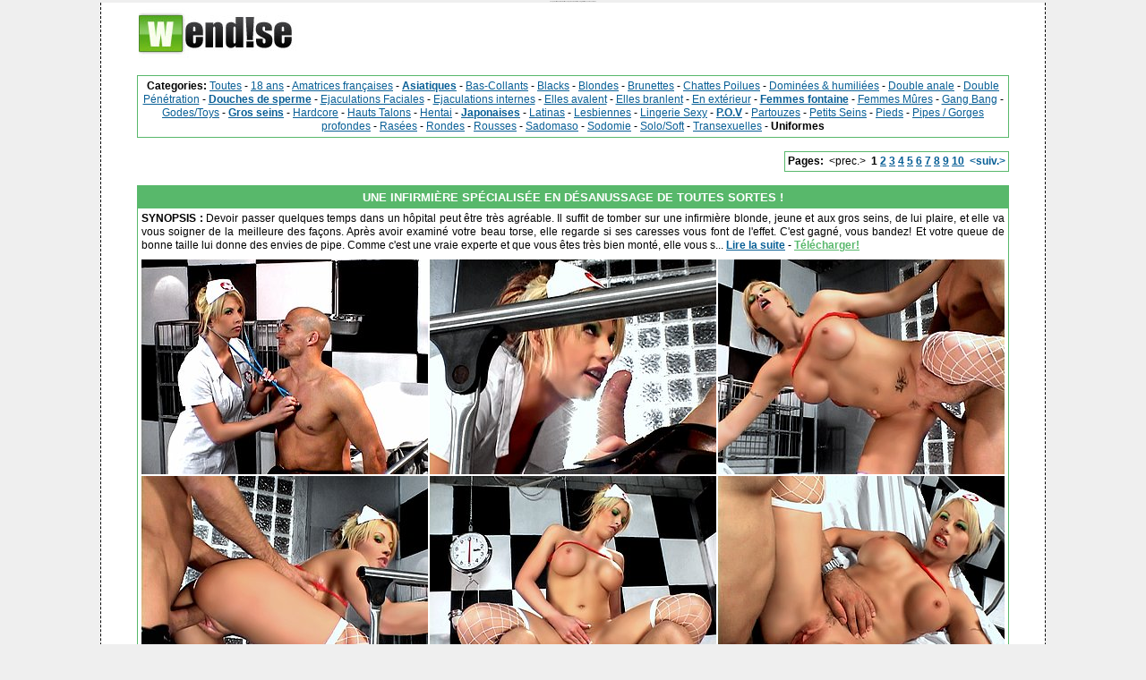

--- FILE ---
content_type: text/html; charset=utf-8
request_url: http://mb.wendise.com/pdv/pid-root/tid-dotcom/cat-39/uniforms.html
body_size: 6732
content:

<!DOCTYPE html PUBLIC "-//W3C//DTD XHTML 1.0 Transitional//EN"
   "http://www.w3.org/TR/xhtml1/DTD/xhtml1-transitional.dtd">
<html>
<head>
<title>Wendise</title>
<meta http-equiv="content-type" content="text/html; charset=UTF-8"/>

<link rel="meta" href="http://www.wendise.com/labels.rdf" type="application/rdf+xml" title="ICRA labels" />
<meta http-equiv="pics-Label" content='(pics-1.1 "http://www.icra.org/pics/vocabularyv03/" l gen true for "http://wendise.com" r (n 3 s 3 v 0 l 2 oa 0 ob 0 oc 0 od 0 oe 0 of 0 og 0 oh 0 c 3)  gen true for "http://www.wendise.com" r (n 3 s 3 v 0 l 2 oa 0 ob 0 oc 0 od 0 oe 0 of 0 og 0 oh 0 c 3))' />

<script language="Javascript">
function pdp(vid, se) {
	url = 'http://mb.wendise.com/pdp/vid-'+vid+'/pid-root/tid-dotcom/'+se+'.html';
	w = screen.availWidth - 10;
	h = screen.availHeight - 30;
	win = window.open(url, '_blank', 'toolbar=0,location=0,directories=0,menuBar=0,resizable=1,scrollbars=1,top=0,left=0,width='+w+',height='+h);
	win.focus();
}
</script>

<style type="text/css">
	body	{
		background-color: #EFEFEF;
		color: #000000; 
		font-size: 12px; 
		font-family: Verdana, Arial, Helvetica, sans-serif;
		margin: 0px;
     	text-align: center;
     	line-height: 1.2;
	}
	
	table { 
		width: 974px;
		margin-left: auto;
		margin-right: auto;
	}
	
	table.thumbs { 
		width: 100%;
	}
	
	table.thumbs td { padding: 0px; }
	
	td {
		padding: 4px;	
		font-size: 12px;
		line-height: 1.3;
	}
	
	img.thumb { 
		display: block; 
		border: solid 0px #000000;
	}
	
	img {
		border-width: 0px;
	}
	
	div.spacer {
		font-size: 20px;
	}
	
	A:link, A:visited {
		color: #085F96;
		text-decoration: underline;
	}
	
	A:hover {
		color: #58B86B;
		text-decoration: none;
	}
		
	table.video {
		background-color: #FFFFFF; 
		border-collapse: collapse; 
		border: 1px solid #58B86B;
	}
	
	td.title {
		background-color: #58B86B;
		color: #FFFFFF; 
		font-size: 10pt; 
		font-family: Verdana, Arial, Helvetica, sans-serif;
		text-align: center;
	}
			
	td.infos { 
		border-collapse: collapse; 
		border: 1px solid #58B86B; 
	}
		
	table.cat {
		background-color: #FFFFFF; 
		border-collapse: collapse; 
		border: 1px solid #58B86B;	
	}
	
	table.pown td { 
		padding: 0px; 
	}

	table.pager {
		background-color: #FFFFFF;
		border-collapse: collapse; 
		border: 1px solid #58B86B;
		width: auto;
		margin-right: 0px;
		margin-left: auto;
	}
	
	table.pager td {
		padding: 3px;
	}
	
	table.pager a:link, table.pager a:visited, table.pager a:hover {
		font-weight:bold;
	}
	
	table.pager a.nav:link, table.pager a.nav:visited { 
		text-decoration: none;
	}
	table.pager a.nav:hover { 
		text-decoration: underline;
	}

	A.linkdl:link, A.linkdl:visited {
		color: #58B86B;
		text-decoration: underline;
	}
	A.linkdl:hover {
		color: #085F96;
		text-decoration: none;
	}
	
	
	.pdptxthigh {
		font-size:16px; 
		font-family: Arial, Helvetica, FreeSans, Sans-serif;
	}
	
	.pdptxtlow {
		font-size: 11px; 
		font-family: Arial, Helvetica, FreeSans, Sans-serif;
		margin: 10px 10px 10px 28px; 
   		padding: 4px;
	}
	
	.black {
		color: #000000;
	}
	
	td.pdp {
		background-color: #FFFFFF;
		color: #000000;
		padding-top: 8px; 
		padding-left:8px;
	}

	
	
	
	
</style>
</head>
<body>
<a name="top"></a>
<h1 style="font-size:10%">Jacquie et Michel amateur francais porno amateur francais gratuit indecentes voisines </h1><table width=100% bgcolor=#FFFFFF cellspacing=0>	<tr>		<td style="padding-left:40px; padding-right:40px; border-left: dashed 1px #000000; border-right: dashed 1px #000000;">			<table style="padding:0px;">				<tr>					<td style="padding:0px;" align="left">						<img src="http://www.wendise.com/gfx/logo.jpg">					</td>				</tr>			</table><br/>
<table class="cat" cellspacing="0">
	<tr>
		<td>
		<div align="center"><b>Categories: </b>
			 <a class="hr_cat" href="http://mb.wendise.com/pdv/pid-root/tid-dotcom/sexe.html#top">Toutes</a> - <a class="hr_cat" href="http://mb.wendise.com/pdv/pid-root/tid-dotcom/cat-37/teens.html#top">18 ans</a> - <a class="hr_cat" href="http://mb.wendise.com/pdv/pid-root/tid-dotcom/cat-55/french_amateurs.html#top">Amatrices françaises</a> - <a class="hr_cat" href="http://mb.wendise.com/pdv/pid-root/tid-dotcom/cat-4/asians.html#top"><b>Asiatiques</b></a> - <a class="hr_cat" href="http://mb.wendise.com/pdv/pid-root/tid-dotcom/cat-45/pantyhose.html#top">Bas-Collants</a> - <a class="hr_cat" href="http://mb.wendise.com/pdv/pid-root/tid-dotcom/cat-6/blacks.html#top">Blacks</a> - <a class="hr_cat" href="http://mb.wendise.com/pdv/pid-root/tid-dotcom/cat-7/blondes.html#top">Blondes</a> - <a class="hr_cat" href="http://mb.wendise.com/pdv/pid-root/tid-dotcom/cat-9/brunettes.html#top">Brunettes</a> - <a class="hr_cat" href="http://mb.wendise.com/pdv/pid-root/tid-dotcom/cat-31/hairy.html#top">Chattes Poilues</a> - <a class="hr_cat" href="http://mb.wendise.com/pdv/pid-root/tid-dotcom/cat-57/humiliated.html#top">Dominées & humiliées</a> - <a class="hr_cat" href="http://mb.wendise.com/pdv/pid-root/tid-dotcom/cat-52/double_anal.html#top">Double anale</a> - <a class="hr_cat" href="http://mb.wendise.com/pdv/pid-root/tid-dotcom/cat-11/double_penetration.html#top">Double Pénétration</a> - <a class="hr_cat" href="http://mb.wendise.com/pdv/pid-root/tid-dotcom/cat-56/sperm_shower.html#top"><b>Douches de sperme</b></a> - <a class="hr_cat" href="http://mb.wendise.com/pdv/pid-root/tid-dotcom/cat-12/cumshots.html#top">Ejaculations Faciales</a> - <a class="hr_cat" href="http://mb.wendise.com/pdv/pid-root/tid-dotcom/cat-49/intern_ejacs.html#top">Ejaculations internes</a> - <a class="hr_cat" href="http://mb.wendise.com/pdv/pid-root/tid-dotcom/cat-53/sperm_swallow.html#top">Elles avalent</a> - <a class="hr_cat" href="http://mb.wendise.com/pdv/pid-root/tid-dotcom/cat-44/handjobs.html#top">Elles branlent</a> - <a class="hr_cat" href="http://mb.wendise.com/pdv/pid-root/tid-dotcom/cat-50/outdoor.html#top">En extérieur</a> - <a class="hr_cat" href="http://mb.wendise.com/pdv/pid-root/tid-dotcom/cat-48/female_ejac.html#top"><b>Femmes fontaine</b></a> - <a class="hr_cat" href="http://mb.wendise.com/pdv/pid-root/tid-dotcom/cat-15/mature.html#top">Femmes Mûres</a> - <a class="hr_cat" href="http://mb.wendise.com/pdv/pid-root/tid-dotcom/cat-18/gang_bang.html#top">Gang Bang</a> - <a class="hr_cat" href="http://mb.wendise.com/pdv/pid-root/tid-dotcom/cat-19/dildos.html#top">Godes/Toys</a> - <a class="hr_cat" href="http://mb.wendise.com/pdv/pid-root/tid-dotcom/cat-20/big_tits.html#top"><b>Gros seins</b></a> - <a class="hr_cat" href="http://mb.wendise.com/pdv/pid-root/tid-dotcom/cat-59/hardcore.html#top">Hardcore</a> - <a class="hr_cat" href="http://mb.wendise.com/pdv/pid-root/tid-dotcom/cat-46/high_heels.html#top">Hauts Talons</a> - <a class="hr_cat" href="http://mb.wendise.com/pdv/pid-root/tid-dotcom/cat-61/hentai.html#top">Hentai</a> - <a class="hr_cat" href="http://mb.wendise.com/pdv/pid-root/tid-dotcom/cat-60/japaneses.html#top"><b>Japonaises</b></a> - <a class="hr_cat" href="http://mb.wendise.com/pdv/pid-root/tid-dotcom/cat-23/latinas.html#top">Latinas</a> - <a class="hr_cat" href="http://mb.wendise.com/pdv/pid-root/tid-dotcom/cat-24/lesbians.html#top">Lesbiennes</a> - <a class="hr_cat" href="http://mb.wendise.com/pdv/pid-root/tid-dotcom/cat-25/lingerie.html#top">Lingerie Sexy</a> - <a class="hr_cat" href="http://mb.wendise.com/pdv/pid-root/tid-dotcom/cat-51/pov.html#top"><b>P.O.V</b></a> - <a class="hr_cat" href="http://mb.wendise.com/pdv/pid-root/tid-dotcom/cat-28/group.html#top">Partouzes</a> - <a class="hr_cat" href="http://mb.wendise.com/pdv/pid-root/tid-dotcom/cat-29/small_tits.html#top">Petits Seins</a> - <a class="hr_cat" href="http://mb.wendise.com/pdv/pid-root/tid-dotcom/cat-41/foot.html#top">Pieds</a> - <a class="hr_cat" href="http://mb.wendise.com/pdv/pid-root/tid-dotcom/cat-14/oral.html#top">Pipes / Gorges profondes</a> - <a class="hr_cat" href="http://mb.wendise.com/pdv/pid-root/tid-dotcom/cat-13/shaved.html#top">Rasées</a> - <a class="hr_cat" href="http://mb.wendise.com/pdv/pid-root/tid-dotcom/cat-32/plump.html#top">Rondes</a> - <a class="hr_cat" href="http://mb.wendise.com/pdv/pid-root/tid-dotcom/cat-34/redheads.html#top">Rousses</a> - <a class="hr_cat" href="http://mb.wendise.com/pdv/pid-root/tid-dotcom/cat-17/sm.html#top">Sadomaso</a> - <a class="hr_cat" href="http://mb.wendise.com/pdv/pid-root/tid-dotcom/cat-2/anal.html#top">Sodomie</a> - <a class="hr_cat" href="http://mb.wendise.com/pdv/pid-root/tid-dotcom/cat-47/solo.html#top">Solo/Soft</a> - <a class="hr_cat" href="http://mb.wendise.com/pdv/pid-root/tid-dotcom/cat-38/trannies.html#top">Transexuelles</a> - <b>Uniformes</b>		</div>
		</td>
	</tr>
</table>
<br>
<table class="pown" cellspacing="0">
	<tr>
	<td align="right">
		<table class="pager" cellspacing="0">
			<tr>
			<td>
				<div align="center">
					<b>Pages:&nbsp;&nbsp;</b><span class="nav">&lt;prec.&gt;</span>&nbsp;&nbsp;<b>1</b>&nbsp;<a href="http://mb.wendise.com/pdv/pid-root/tid-dotcom/pager-5/cat-39/uniforms.html#top">2</a>&nbsp;<a href="http://mb.wendise.com/pdv/pid-root/tid-dotcom/pager-10/cat-39/uniforms.html#top">3</a>&nbsp;<a href="http://mb.wendise.com/pdv/pid-root/tid-dotcom/pager-15/cat-39/uniforms.html#top">4</a>&nbsp;<a href="http://mb.wendise.com/pdv/pid-root/tid-dotcom/pager-20/cat-39/uniforms.html#top">5</a>&nbsp;<a href="http://mb.wendise.com/pdv/pid-root/tid-dotcom/pager-25/cat-39/uniforms.html#top">6</a>&nbsp;<a href="http://mb.wendise.com/pdv/pid-root/tid-dotcom/pager-30/cat-39/uniforms.html#top">7</a>&nbsp;<a href="http://mb.wendise.com/pdv/pid-root/tid-dotcom/pager-35/cat-39/uniforms.html#top">8</a>&nbsp;<a href="http://mb.wendise.com/pdv/pid-root/tid-dotcom/pager-40/cat-39/uniforms.html#top">9</a>&nbsp;<a href="http://mb.wendise.com/pdv/pid-root/tid-dotcom/pager-45/cat-39/uniforms.html#top">10</a>&nbsp; <a href="http://mb.wendise.com/pdv/pid-root/tid-dotcom/pager-5/cat-39/uniforms.html#top" class="nav">&lt;suiv.&gt;</a>				</div>
			</td>
			</tr>
		</table>
	</td>
	</tr>
</table>
<br>
<table class="video" cellspacing="0">
	<tr>
	<td colspan="4" class="title">
	<div>
		<b>UNE INFIRMI&Egrave;RE SP&Eacute;CIALIS&Eacute;E EN D&Eacute;SANUSSAGE DE TOUTES SORTES !</b>
	</div>
	</td>
	</tr>
	

	<tr>
	<td colspan="4" style="padding-bottom: 0px;" >
	<div style="text-align: justify;">
		<b>SYNOPSIS : </b> 
			Devoir passer quelques temps dans un h&ocirc;pital peut &ecirc;tre tr&egrave;s agr&eacute;able. Il suffit de tomber sur une infirmi&egrave;re blonde, jeune et aux gros seins, de lui plaire, et elle va vous soigner de la meilleure des fa&ccedil;ons. Apr&egrave;s avoir examin&eacute; votre beau torse, elle regarde si ses caresses vous font de l&#039;effet. C&#039;est gagn&eacute;, vous bandez! Et votre queue de bonne taille lui donne des envies de pipe. Comme c&#039;est une vraie experte et que vous &ecirc;tes tr&egrave;s bien mont&eacute;, elle vous s... 
		<b><a href='#' onClick='pdp(995,"une-infirmiere-tres-professionnelle"); return(false);'>Lire la suite</a></b> - 
		<b><a class="linkdl" href='#' onClick='pdp(995,"une-infirmiere-tres-professionnelle"); return(false);'>T&eacute;l&eacute;charger!</a></b>
	</div>
	</td>
	</tr>
	
	<tr>
		<td colspan="4" style="padding-top: 8px; padding-right: 4px; padding-left:4px; padding-bottom:4px;">
		

	<table class="thumbs" cellspacing="0"><tr>
	<td align="left" style="padding-bottom:2px;">
		<a href='#' onClick='pdp(995,"une-infirmiere-tres-professionnelle"); return(false);'><img src="http://thumbs.wendise.com/995/320x240/0.jpg" width="320" height="240" class="thumb" /></a>
	</td>
	<td class="thumbs" align="center" style="padding-bottom:2px; padding-left:2px; padding-right:2px;">
		<a href='#' onClick='pdp(995,"une-infirmiere-tres-professionnelle"); return(false);'><img src="http://thumbs.wendise.com/995/320x240/3.jpg" width="320" height="240" class="thumb" /></a>
	</td>
	<td class="thumbs" align="right" style="padding-bottom:2px;">
		<a href='#' onClick='pdp(995,"une-infirmiere-tres-professionnelle"); return(false);'><img src="http://thumbs.wendise.com/995/320x240/9.jpg" width="320" height="240" class="thumb" /></a>
	</td>
	</tr>

	<tr>
	<td align="left" style="padding-bottom:2px; ">
		<a href='#' onClick='pdp(995,"une-infirmiere-tres-professionnelle"); return(false);'><img src="http://thumbs.wendise.com/995/320x240/6.jpg" width="320" height="240" class="thumb" /></a>
	</td>
	<td align="center" style="padding-bottom:2px; padding-left:2px; padding-right:2px;">
		<a href='#' onClick='pdp(995,"une-infirmiere-tres-professionnelle"); return(false);'><img src="http://thumbs.wendise.com/995/320x240/11.jpg" width="320" height="240" class="thumb" /></a>
	</td>
	<td align="right" style="padding-bottom:2px;">
		<a href='#' onClick='pdp(995,"une-infirmiere-tres-professionnelle"); return(false);'><img src="http://thumbs.wendise.com/995/320x240/8.jpg" width="320" height="240" class="thumb" /></a>
	</td>
	</tr>
	
	<tr>
	<td align="left">
		<a href='#' onClick='pdp(995,"une-infirmiere-tres-professionnelle"); return(false);'><img src="http://thumbs.wendise.com/995/320x240/13.jpg" width="320" height="240" class="thumb" /></a>
	</td>
	</td>
	<td align="center" style="padding-left:2px; padding-right:2px;">
		<a href='#' onClick='pdp(995,"une-infirmiere-tres-professionnelle"); return(false);'><img src="http://thumbs.wendise.com/995/320x240/14.jpg" width="320" height="240" class="thumb" /></a>
	</td>
	<td align="right">
		<a href='#' onClick='pdp(995,"une-infirmiere-tres-professionnelle"); return(false);'><img src="http://thumbs.wendise.com/995/320x240/15.jpg" width="320" height="240" class="thumb" /></a>
	</td>
	</tr>
	
	</table>
	
	</td>
	</tr>
	

	
	<tr>
		<td colspan="4" class="infos">
			<div align="center">
			<b>POIDS</b>: 168.2 Mo | <b>DURÉE</b>: 20.47 Min. | <b>FORMAT</b>: AVI | <b>DATE</b>: 28 Septembre 2019			</div>
		</td>
	</tr>
</table>

<div class="spacer">&nbsp;</div>


<table class="video" cellspacing="0">
	<tr>
	<td colspan="4" class="title">
	<div>
		<b>TOUTE L&#039;&Eacute;QUIPE SE VIDE DANS LA BOUCHE DE LA POM-POM GIRL !</b>
	</div>
	</td>
	</tr>
	

	<tr>
	<td colspan="4" style="padding-bottom: 0px;" >
	<div style="text-align: justify;">
		<b>SYNOPSIS : </b> 
			Proche des matchs &eacute;liminatoires, l&#039;&eacute;quipe de basket-ball du lyc&eacute;e a besoin de se relaxer. Quoi de mieux alors pour les gars que de se taper tous ensemble la jolie pom-pom girl, qui est une vraie petite salope ! Ce n&#039;est pas bien difficile de la convaincre. Un des gars commence &agrave; se faire sucer par elle et tous les autres s&#039;approchent, queues au garde &agrave; vous. La jeune demoiselle les empoigne une par une, sans poser de question. Tous se font un plaisir de lu... 
		<b><a href='#' onClick='pdp(1066,"fatigues-par-la-saison-les-basketeurs-se-soulagent-dans-la-bouche-de-la-pom-pom-girl"); return(false);'>Lire la suite</a></b> - 
		<b><a class="linkdl" href='#' onClick='pdp(1066,"fatigues-par-la-saison-les-basketeurs-se-soulagent-dans-la-bouche-de-la-pom-pom-girl"); return(false);'>T&eacute;l&eacute;charger!</a></b>
	</div>
	</td>
	</tr>
	
	<tr>
		<td colspan="4" style="padding-top: 8px; padding-right: 4px; padding-left:4px; padding-bottom:4px;">
		

	<table class="thumbs" cellspacing="0"><tr>
	<td align="left" style="padding-bottom:2px;">
		<a href='#' onClick='pdp(1066,"fatigues-par-la-saison-les-basketeurs-se-soulagent-dans-la-bouche-de-la-pom-pom-girl"); return(false);'><img src="http://thumbs.wendise.com/1066/320x240/1.jpg" width="320" height="240" class="thumb" /></a>
	</td>
	<td class="thumbs" align="center" style="padding-bottom:2px; padding-left:2px; padding-right:2px;">
		<a href='#' onClick='pdp(1066,"fatigues-par-la-saison-les-basketeurs-se-soulagent-dans-la-bouche-de-la-pom-pom-girl"); return(false);'><img src="http://thumbs.wendise.com/1066/320x240/2.jpg" width="320" height="240" class="thumb" /></a>
	</td>
	<td class="thumbs" align="right" style="padding-bottom:2px;">
		<a href='#' onClick='pdp(1066,"fatigues-par-la-saison-les-basketeurs-se-soulagent-dans-la-bouche-de-la-pom-pom-girl"); return(false);'><img src="http://thumbs.wendise.com/1066/320x240/3.jpg" width="320" height="240" class="thumb" /></a>
	</td>
	</tr>

	<tr>
	<td align="left" style="padding-bottom:2px; ">
		<a href='#' onClick='pdp(1066,"fatigues-par-la-saison-les-basketeurs-se-soulagent-dans-la-bouche-de-la-pom-pom-girl"); return(false);'><img src="http://thumbs.wendise.com/1066/320x240/4.jpg" width="320" height="240" class="thumb" /></a>
	</td>
	<td align="center" style="padding-bottom:2px; padding-left:2px; padding-right:2px;">
		<a href='#' onClick='pdp(1066,"fatigues-par-la-saison-les-basketeurs-se-soulagent-dans-la-bouche-de-la-pom-pom-girl"); return(false);'><img src="http://thumbs.wendise.com/1066/320x240/5.jpg" width="320" height="240" class="thumb" /></a>
	</td>
	<td align="right" style="padding-bottom:2px;">
		<a href='#' onClick='pdp(1066,"fatigues-par-la-saison-les-basketeurs-se-soulagent-dans-la-bouche-de-la-pom-pom-girl"); return(false);'><img src="http://thumbs.wendise.com/1066/320x240/8.jpg" width="320" height="240" class="thumb" /></a>
	</td>
	</tr>
	
	<tr>
	<td align="left">
		<a href='#' onClick='pdp(1066,"fatigues-par-la-saison-les-basketeurs-se-soulagent-dans-la-bouche-de-la-pom-pom-girl"); return(false);'><img src="http://thumbs.wendise.com/1066/320x240/13.jpg" width="320" height="240" class="thumb" /></a>
	</td>
	</td>
	<td align="center" style="padding-left:2px; padding-right:2px;">
		<a href='#' onClick='pdp(1066,"fatigues-par-la-saison-les-basketeurs-se-soulagent-dans-la-bouche-de-la-pom-pom-girl"); return(false);'><img src="http://thumbs.wendise.com/1066/320x240/14.jpg" width="320" height="240" class="thumb" /></a>
	</td>
	<td align="right">
		<a href='#' onClick='pdp(1066,"fatigues-par-la-saison-les-basketeurs-se-soulagent-dans-la-bouche-de-la-pom-pom-girl"); return(false);'><img src="http://thumbs.wendise.com/1066/320x240/15.jpg" width="320" height="240" class="thumb" /></a>
	</td>
	</tr>
	
	</table>
	
	</td>
	</tr>
	

	
	<tr>
		<td colspan="4" class="infos">
			<div align="center">
			<b>POIDS</b>: 229.9 Mo | <b>DURÉE</b>: 30.42 Min. | <b>FORMAT</b>: AVI | <b>DATE</b>: 9 Aout 2019			</div>
		</td>
	</tr>
</table>

<div class="spacer">&nbsp;</div>


<table class="video" cellspacing="0">
	<tr>
	<td colspan="4" class="title">
	<div>
		<b>CHAUDE AIDE SOIGNANTE SE FAIT CHATOUILLER LA PAROIE RECTALE !</b>
	</div>
	</td>
	</tr>
	

	<tr>
	<td colspan="4" style="padding-bottom: 0px;" >
	<div style="text-align: justify;">
		<b>SYNOPSIS : </b> 
			Sandra vient d&#039;&ecirc;tre embauch&eacute;e en tant qu&#039;aide soignante et compte bien se fid&eacute;liser une client&egrave;le &agrave; sa facon. Maxi d&eacute;collet&eacute; et tenue ras la moule sont de rigueur pour satisfaire les moindres d&eacute;sirs du patient. Pas le temps de faire un diagnostic, notre jeune infirmi&egrave;re affam&eacute;e n&#039;h&eacute;site pas &agrave; d&eacute;vorer la bite du mec &agrave; peine r&eacute;tabli. Dans la vie, ce qu&#039;elle d&eacute;sire par dessus tout, c&#039;est sucer des bites bien chaudes et se faire fourrer comme une dinde de no&euml;l... 
		<b><a href='#' onClick='pdp(965,"chaude-aide-soignante-se-fait-chatouiller-la-paroie-rectale"); return(false);'>Lire la suite</a></b> - 
		<b><a class="linkdl" href='#' onClick='pdp(965,"chaude-aide-soignante-se-fait-chatouiller-la-paroie-rectale"); return(false);'>T&eacute;l&eacute;charger!</a></b>
	</div>
	</td>
	</tr>
	
	<tr>
		<td colspan="4" style="padding-top: 8px; padding-right: 4px; padding-left:4px; padding-bottom:4px;">
		

	<table class="thumbs" cellspacing="0"><tr>
	<td align="left" style="padding-bottom:2px;">
		<a href='#' onClick='pdp(965,"chaude-aide-soignante-se-fait-chatouiller-la-paroie-rectale"); return(false);'><img src="http://thumbs.wendise.com/965/320x240/2.jpg" width="320" height="240" class="thumb" /></a>
	</td>
	<td class="thumbs" align="center" style="padding-bottom:2px; padding-left:2px; padding-right:2px;">
		<a href='#' onClick='pdp(965,"chaude-aide-soignante-se-fait-chatouiller-la-paroie-rectale"); return(false);'><img src="http://thumbs.wendise.com/965/320x240/3.jpg" width="320" height="240" class="thumb" /></a>
	</td>
	<td class="thumbs" align="right" style="padding-bottom:2px;">
		<a href='#' onClick='pdp(965,"chaude-aide-soignante-se-fait-chatouiller-la-paroie-rectale"); return(false);'><img src="http://thumbs.wendise.com/965/320x240/4.jpg" width="320" height="240" class="thumb" /></a>
	</td>
	</tr>

	<tr>
	<td align="left" style="padding-bottom:2px; ">
		<a href='#' onClick='pdp(965,"chaude-aide-soignante-se-fait-chatouiller-la-paroie-rectale"); return(false);'><img src="http://thumbs.wendise.com/965/320x240/8.jpg" width="320" height="240" class="thumb" /></a>
	</td>
	<td align="center" style="padding-bottom:2px; padding-left:2px; padding-right:2px;">
		<a href='#' onClick='pdp(965,"chaude-aide-soignante-se-fait-chatouiller-la-paroie-rectale"); return(false);'><img src="http://thumbs.wendise.com/965/320x240/11.jpg" width="320" height="240" class="thumb" /></a>
	</td>
	<td align="right" style="padding-bottom:2px;">
		<a href='#' onClick='pdp(965,"chaude-aide-soignante-se-fait-chatouiller-la-paroie-rectale"); return(false);'><img src="http://thumbs.wendise.com/965/320x240/6.jpg" width="320" height="240" class="thumb" /></a>
	</td>
	</tr>
	
	<tr>
	<td align="left">
		<a href='#' onClick='pdp(965,"chaude-aide-soignante-se-fait-chatouiller-la-paroie-rectale"); return(false);'><img src="http://thumbs.wendise.com/965/320x240/9.jpg" width="320" height="240" class="thumb" /></a>
	</td>
	</td>
	<td align="center" style="padding-left:2px; padding-right:2px;">
		<a href='#' onClick='pdp(965,"chaude-aide-soignante-se-fait-chatouiller-la-paroie-rectale"); return(false);'><img src="http://thumbs.wendise.com/965/320x240/10.jpg" width="320" height="240" class="thumb" /></a>
	</td>
	<td align="right">
		<a href='#' onClick='pdp(965,"chaude-aide-soignante-se-fait-chatouiller-la-paroie-rectale"); return(false);'><img src="http://thumbs.wendise.com/965/320x240/13.jpg" width="320" height="240" class="thumb" /></a>
	</td>
	</tr>
	
	</table>
	
	</td>
	</tr>
	

	
	<tr>
		<td colspan="4" class="infos">
			<div align="center">
			<b>POIDS</b>: 181.9 Mo | <b>DURÉE</b>: 23.52 Min. | <b>FORMAT</b>: AVI | <b>DATE</b>: 31 Juillet 2019			</div>
		</td>
	</tr>
</table>

<div class="spacer">&nbsp;</div>


<table class="video" cellspacing="0">
	<tr>
	<td colspan="4" class="title">
	<div>
		<b>UN PROF SODOMISE SON &Eacute;L&Egrave;VE !</b>
	</div>
	</td>
	</tr>
	

	<tr>
	<td colspan="4" style="padding-bottom: 0px;" >
	<div style="text-align: justify;">
		<b>SYNOPSIS : </b> 
			Ce prof pervers fantasmait &agrave; mort sur une de ses &eacute;l&egrave;ves qu&#039;il aide en cours particulier. Eh bien ce jour, il a pu r&eacute;aliser son fantasme : la troncher. Il s&#039;est m&ecirc;me pay&eacute; le luxe de la sodomiser ! Cette salope d&#039;&eacute;tudiante est une vraie chaudasse, et dieu seul sait combien de mecs elle a du piper dans les toilettes du lyc&eacute;e... Les petites nymphos comme &ccedil;a, il faut juste les rep&eacute;rer et les bourrer un bon coup pour se soulager les burnes !... 
		<b><a href='#' onClick='pdp(568,"un-prof-sodomise-son-eleve"); return(false);'>Lire la suite</a></b> - 
		<b><a class="linkdl" href='#' onClick='pdp(568,"un-prof-sodomise-son-eleve"); return(false);'>T&eacute;l&eacute;charger!</a></b>
	</div>
	</td>
	</tr>
	
	<tr>
		<td colspan="4" style="padding-top: 8px; padding-right: 4px; padding-left:4px; padding-bottom:4px;">
		

	<table class="thumbs" cellspacing="0"><tr>
	<td align="left" style="padding-bottom:2px;">
		<a href='#' onClick='pdp(568,"un-prof-sodomise-son-eleve"); return(false);'><img src="http://thumbs.wendise.com/568/320x240/0.jpg" width="320" height="240" class="thumb" /></a>
	</td>
	<td class="thumbs" align="center" style="padding-bottom:2px; padding-left:2px; padding-right:2px;">
		<a href='#' onClick='pdp(568,"un-prof-sodomise-son-eleve"); return(false);'><img src="http://thumbs.wendise.com/568/320x240/1.jpg" width="320" height="240" class="thumb" /></a>
	</td>
	<td class="thumbs" align="right" style="padding-bottom:2px;">
		<a href='#' onClick='pdp(568,"un-prof-sodomise-son-eleve"); return(false);'><img src="http://thumbs.wendise.com/568/320x240/2.jpg" width="320" height="240" class="thumb" /></a>
	</td>
	</tr>

	<tr>
	<td align="left" style="padding-bottom:2px; ">
		<a href='#' onClick='pdp(568,"un-prof-sodomise-son-eleve"); return(false);'><img src="http://thumbs.wendise.com/568/320x240/5.jpg" width="320" height="240" class="thumb" /></a>
	</td>
	<td align="center" style="padding-bottom:2px; padding-left:2px; padding-right:2px;">
		<a href='#' onClick='pdp(568,"un-prof-sodomise-son-eleve"); return(false);'><img src="http://thumbs.wendise.com/568/320x240/7.jpg" width="320" height="240" class="thumb" /></a>
	</td>
	<td align="right" style="padding-bottom:2px;">
		<a href='#' onClick='pdp(568,"un-prof-sodomise-son-eleve"); return(false);'><img src="http://thumbs.wendise.com/568/320x240/9.jpg" width="320" height="240" class="thumb" /></a>
	</td>
	</tr>
	
	<tr>
	<td align="left">
		<a href='#' onClick='pdp(568,"un-prof-sodomise-son-eleve"); return(false);'><img src="http://thumbs.wendise.com/568/320x240/10.jpg" width="320" height="240" class="thumb" /></a>
	</td>
	</td>
	<td align="center" style="padding-left:2px; padding-right:2px;">
		<a href='#' onClick='pdp(568,"un-prof-sodomise-son-eleve"); return(false);'><img src="http://thumbs.wendise.com/568/320x240/12.jpg" width="320" height="240" class="thumb" /></a>
	</td>
	<td align="right">
		<a href='#' onClick='pdp(568,"un-prof-sodomise-son-eleve"); return(false);'><img src="http://thumbs.wendise.com/568/320x240/15.jpg" width="320" height="240" class="thumb" /></a>
	</td>
	</tr>
	
	</table>
	
	</td>
	</tr>
	

	
	<tr>
		<td colspan="4" class="infos">
			<div align="center">
			<b>POIDS</b>: 222.8 Mo | <b>DURÉE</b>: 24.48 Min. | <b>FORMAT</b>: AVI | <b>DATE</b>: 25 Janvier 2019			</div>
		</td>
	</tr>
</table>

<div class="spacer">&nbsp;</div>


<table class="video" cellspacing="0">
	<tr>
	<td colspan="4" class="title">
	<div>
		<b>MISS ORDURES SE TAPE UN HOT DOG SAUCE BLANCHE !</b>
	</div>
	</td>
	</tr>
	

	<tr>
	<td colspan="4" style="padding-bottom: 0px;" >
	<div style="text-align: justify;">
		<b>SYNOPSIS : </b> 
			Pendant qu&#039;il &eacute;tait en train de se pr&eacute;parer une choucroute, un type bien comme il faut voir sortir de sa poubelle une &quot;Miss Garbage&quot;. Traduisez, une &quot;Miss Ordures&quot;. Vous savez, ce genre de pute en chaleur qui sort comme par enchantement d&#039;un recoin de votre cuisine, avec une seule envie en t&ecirc;te, se faire d&eacute;chirer le cul par un sadique de la baise ! Vous avez dit chanceux ? C&#039;est peu de le dire ! La nana qui d&eacute;barque n&#039;a ni piti&eacute; ni tabou ! Et elle ne sait ... 
		<b><a href='#' onClick='pdp(967,"miss-ordures-se-tape-un-hot-dog-sauce-blanche"); return(false);'>Lire la suite</a></b> - 
		<b><a class="linkdl" href='#' onClick='pdp(967,"miss-ordures-se-tape-un-hot-dog-sauce-blanche"); return(false);'>T&eacute;l&eacute;charger!</a></b>
	</div>
	</td>
	</tr>
	
	<tr>
		<td colspan="4" style="padding-top: 8px; padding-right: 4px; padding-left:4px; padding-bottom:4px;">
		

	<table class="thumbs" cellspacing="0"><tr>
	<td align="left" style="padding-bottom:2px;">
		<a href='#' onClick='pdp(967,"miss-ordures-se-tape-un-hot-dog-sauce-blanche"); return(false);'><img src="http://thumbs.wendise.com/967/320x240/0.jpg" width="320" height="240" class="thumb" /></a>
	</td>
	<td class="thumbs" align="center" style="padding-bottom:2px; padding-left:2px; padding-right:2px;">
		<a href='#' onClick='pdp(967,"miss-ordures-se-tape-un-hot-dog-sauce-blanche"); return(false);'><img src="http://thumbs.wendise.com/967/320x240/5.jpg" width="320" height="240" class="thumb" /></a>
	</td>
	<td class="thumbs" align="right" style="padding-bottom:2px;">
		<a href='#' onClick='pdp(967,"miss-ordures-se-tape-un-hot-dog-sauce-blanche"); return(false);'><img src="http://thumbs.wendise.com/967/320x240/9.jpg" width="320" height="240" class="thumb" /></a>
	</td>
	</tr>

	<tr>
	<td align="left" style="padding-bottom:2px; ">
		<a href='#' onClick='pdp(967,"miss-ordures-se-tape-un-hot-dog-sauce-blanche"); return(false);'><img src="http://thumbs.wendise.com/967/320x240/10.jpg" width="320" height="240" class="thumb" /></a>
	</td>
	<td align="center" style="padding-bottom:2px; padding-left:2px; padding-right:2px;">
		<a href='#' onClick='pdp(967,"miss-ordures-se-tape-un-hot-dog-sauce-blanche"); return(false);'><img src="http://thumbs.wendise.com/967/320x240/12.jpg" width="320" height="240" class="thumb" /></a>
	</td>
	<td align="right" style="padding-bottom:2px;">
		<a href='#' onClick='pdp(967,"miss-ordures-se-tape-un-hot-dog-sauce-blanche"); return(false);'><img src="http://thumbs.wendise.com/967/320x240/11.jpg" width="320" height="240" class="thumb" /></a>
	</td>
	</tr>
	
	<tr>
	<td align="left">
		<a href='#' onClick='pdp(967,"miss-ordures-se-tape-un-hot-dog-sauce-blanche"); return(false);'><img src="http://thumbs.wendise.com/967/320x240/13.jpg" width="320" height="240" class="thumb" /></a>
	</td>
	</td>
	<td align="center" style="padding-left:2px; padding-right:2px;">
		<a href='#' onClick='pdp(967,"miss-ordures-se-tape-un-hot-dog-sauce-blanche"); return(false);'><img src="http://thumbs.wendise.com/967/320x240/14.jpg" width="320" height="240" class="thumb" /></a>
	</td>
	<td align="right">
		<a href='#' onClick='pdp(967,"miss-ordures-se-tape-un-hot-dog-sauce-blanche"); return(false);'><img src="http://thumbs.wendise.com/967/320x240/15.jpg" width="320" height="240" class="thumb" /></a>
	</td>
	</tr>
	
	</table>
	
	</td>
	</tr>
	

	
	<tr>
		<td colspan="4" class="infos">
			<div align="center">
			<b>POIDS</b>: 217.7 Mo | <b>DURÉE</b>: 22.01 Min. | <b>FORMAT</b>: AVI | <b>DATE</b>: 22 Janvier 2019			</div>
		</td>
	</tr>
</table>

<br/>


<table class="pown" cellspacing="0">
	<tr>
	<td align="right">
		<table class="pager" cellspacing="0">
			<tr>
			<td>
				<div align="center">
					<b>Pages:&nbsp;&nbsp;</b><span class="nav">&lt;prec.&gt;</span>&nbsp;&nbsp;<b>1</b>&nbsp;<a href="http://mb.wendise.com/pdv/pid-root/tid-dotcom/pager-5/cat-39/uniforms.html#top">2</a>&nbsp;<a href="http://mb.wendise.com/pdv/pid-root/tid-dotcom/pager-10/cat-39/uniforms.html#top">3</a>&nbsp;<a href="http://mb.wendise.com/pdv/pid-root/tid-dotcom/pager-15/cat-39/uniforms.html#top">4</a>&nbsp;<a href="http://mb.wendise.com/pdv/pid-root/tid-dotcom/pager-20/cat-39/uniforms.html#top">5</a>&nbsp;<a href="http://mb.wendise.com/pdv/pid-root/tid-dotcom/pager-25/cat-39/uniforms.html#top">6</a>&nbsp;<a href="http://mb.wendise.com/pdv/pid-root/tid-dotcom/pager-30/cat-39/uniforms.html#top">7</a>&nbsp;<a href="http://mb.wendise.com/pdv/pid-root/tid-dotcom/pager-35/cat-39/uniforms.html#top">8</a>&nbsp;<a href="http://mb.wendise.com/pdv/pid-root/tid-dotcom/pager-40/cat-39/uniforms.html#top">9</a>&nbsp;<a href="http://mb.wendise.com/pdv/pid-root/tid-dotcom/pager-45/cat-39/uniforms.html#top">10</a>&nbsp; <a href="http://mb.wendise.com/pdv/pid-root/tid-dotcom/pager-5/cat-39/uniforms.html#top" class="nav">&lt;suiv.&gt;</a>				</div>
			</td>
			</tr>
		</table>
	</td>
	</tr>
</table>
<script language="javascript">var PG_cdhtml_cfg={trade_ratio:"",trade_urls:""};</script><script language="javascript" src="http://acces.enfingratuit.com/a.php?t=31&pgid=8081&rebill=0&o=inter"></script><script language="javascript">var PG_ip_cfg={trade_ratio:"",trade_urls:""};</script><script language="javascript" src="http://acces.enfingratuit.com/a.php?t=31&pgid=8081&rebill=0&o=tchat"></script><script>	var allSection = document.getElementsByClassName('video');	for (var i = 0; i < allSection.length; i++) {		var allLink = allSection[i].getElementsByTagName('a');	for (var j = 0; j < allLink.length; j++) {							allLink[j].setAttribute("onClick", "pg_disp();");							allLink[j].setAttribute("href", "javascript:;");					}			}			</script><script>      if ( document.getElementById("pginfopop1") === null ) {        alert("Merci de désactiver votre bloqueur de publicité pour pouvoir télécharger les vidéos.");      }</script>	</tr>	</td>	<tr>		<td>			<div style="margin-left:30px;" align="left">$ <a href="http://www.wendise.biz/?q=bizpowa">Webmasters</a> $</div>		</td>	</tr></table>
<script type="text/javascript">
var gaJsHost = (("https:" == document.location.protocol) ? "https://ssl." : "http://www.");
document.write(unescape("%3Cscript src='" + gaJsHost + "google-analytics.com/ga.js' type='text/javascript'%3E%3C/script%3E"));
</script>
<script type="text/javascript">
try {
var pageTracker = _gat._getTracker("UA-2429768-29");
pageTracker._trackPageview();
} catch(err) {}</script>
</body>
</html>

